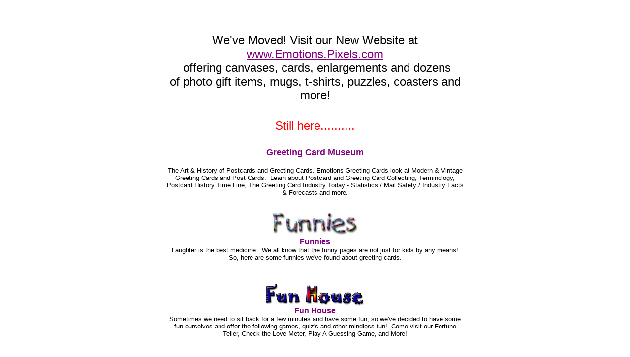

--- FILE ---
content_type: text/html
request_url: http://emotionscards.com/index.html
body_size: 7992
content:
<html>

<head>
<title>Emotions Greeting Cards, Stock Photography, Prints, Greeting Card Museum, daily
holiday information</title>
<meta NAME="DESCRIPTION"
CONTENT="emotions greeting cards, greeting card, greeting card museum, stock photos, stock photography, card museum, beatles, the beatles, free, card, daily holiday information, notecards, handmade with unique original photographs, all occasions, holidays, free shipping, 20% of profits to charity, new year's, valentine's day, st. patrick's day, spring, easter, mardi gras, passover, halloween, thanksgiving, hanukah, christmas, xmas, birthdays, wedding, good luck, congratulations, graduation, father's day, mother's day, baby, nature, sunsets, the beatles, babies, kids">
<meta name="Author"
content="Vivian Krug, Emotions Greeting Cards, VH Productions, photobyvivian@gmail.com">
<meta name="copyright"
content="1997-2017 copyright Vivian Krug, Emotions Greeting Cards, VH Productions">
<meta name="Classification"
content="Emotions Greeting Cards produces greeting cards and notecards that are handmade with unique original photographs for all occasions and holidays, suitable for framing, with 20% of profits going to charity. Visit our greeting card museum or send a free e-card view daily holidays and more.">
<meta NAME="KEYWORDS"
CONTENT="greeting cards, greeting card museum, stock photos, stock photography, card museum, beatles, the beatles, emotions, notecards, free shipping, free, card, holidays, daily holidays, paper, stationery, love, sex, romance, holiday wishes, holiday, happy holidays, birthday, bday, un hallmark cards, christmas, xmas, passover, pesach, easter, spring, halloween, graduation, valentine, valentine's day,  thanksgiving, new year's, american, chanukah, hanukkah, hanukah, photo, photograph, photographs, photography, st. patrick's, passover, father's day, mother's day, congratulations, wedding, anniversary, engagement, mardi gras, sympathy, good luck, animals">
<meta name="ROBOTS" content="INDEX, FOLLOW">
</head>

<body aLink="#0000FF" bgColor="#FFFFFF" leftMargin="0" link="#800080" text="#000000"
topMargin="0" vLink="#800080" MarginWidth="0" MarginHeight="0">
<div align="center"><center>

<table width="700">
<TBODY>
  <tr>
    <td bgColor="#ffffff" align="center"><p align="right"><font size="2" face="Arial"><br>
    </font></p>
    <div align="center"><center>
		<table border="0" cellPadding="0" cellSpacing="0" width="604">
<TBODY>
      <tr>
        <td bgColor="#ffffff" width="600" align="center">
        <p>
        &nbsp;</p>
		<p>
        
        <font size="5" face="Arial">
        We've Moved!
        Visit our New Website at
        <a href="http://www.Emotions.Pixels.com">www.Emotions.Pixels.com</a> <br>
        &nbsp;offering canvases, 
        cards, enlargements and dozens<br>
		of photo gift items, mugs, t-shirts, puzzles, 
        coasters and more!</font></p>
		<p>
        <br>
		<font size="5" face="Arial" color="#FF0000">
        Still here..........<br>
		</font><font size="2" face="Arial"><br>
        <br>
        </font><font color="#800080"
        face="Arial"><strong><a href="museum/museum.html"><font size="4">Greeting Card Museum</font></a></strong></font><font size="4"><br>
		</font><br>
        <font face="Arial"><small>The Art &amp; History of Postcards and Greeting Cards. Emotions
        Greeting Cards look at Modern &amp; Vintage Greeting Cards and Post Cards.&nbsp; Learn
        about Postcard and Greeting Card Collecting, Terminology, Postcard History Time Line, The
        Greeting Card Industry Today - Statistics / Mail Safety / Industry Facts &amp; Forecasts
        and more.</small> <br>
&nbsp;</font></p>
		<p>
        <font face="Arial"><a
        href="Funnies/funniespage.html"><small><img border="0" src="../../funnies_03.jpg"
        width="175" height="46" alt="Greeting Card Funnies, Christmas, Valentine' s Day, General"></small></a><font
        size="3"><b><br>
		<a
        href="Funnies/funniespage.html">Funnies</a></b></font><small><br>
        Laughter is the best medicine.&nbsp; We all know that the funny pages are not just for
        kids by any means!<br>
        So, here are some funnies we've found about greeting cards.<br>
		<br>
&nbsp;</small></font></p>
		<p>
        <a
        href="../../funpages/mainfun.htm"><img border="0" src="../../funtitle.jpg" width="200"
        height="46" alt="Visit The Emotions Greeting Cards Fun House!"></a><br>
        <a href="../../funpages/mainfun.htm"><b><font face="Arial">Fun House</font></b></a><br>
        <font face="Arial" size="2">Sometimes we need to sit back for a few minutes and have some
        fun, so we've decided to have some fun ourselves and offer the following games, quiz's and
        other mindless fun!&nbsp;&nbsp;Come visit our Fortune Teller, Check the Love Meter, Play A
        Guessing Game, and More!<br>
&nbsp;</font></p>
		<p>
        <font size="2" face="Arial">
        <br>
        <br>
        <img src="snailmaillogosm.jpg"></font></p>
        <h6 class="uiStreamMessage" data-ft="{&quot;type&quot;:&quot;msg&quot;}">
        <span class="messageBody"><font size="3">Come Tweet and Follow Us on Twitter! @EmotionsPics<br>
        </font></span>
        <a target="_blank" href="http://twitter.com/#!/EmotionsPics">
        <img border="0" src="twitter-logo.jpg" width="125" height="72"></a></h6>
        </td>
      </tr>
<!-- new greeting card information here. -->
<!-- start listing greeting cards here. -->
<!-- Emotions Greeting Cards, postcards and note cards, A Card For Every Season and Any Reason ~ revised June 2002 -->
<!-- change title information for emotions greeting cards here, daily holidays, greeting cards, holiday information-->
<!-- emotions greeting cards and notecards for all occasions and holidays cards can be changed in blue areas -->
<!-- free greeting cards will go here. -->
      <tr>
        <td bgColor="#FFFFFF" width="595" height="237" align="center"><strong><p
        align="center"><font size="2" face="Arial">20% of all our profits go to charity.<br>
        </font>&nbsp; </p>
        <p align="center">&nbsp;</p>
		<p align="center">&nbsp;</p>
		<p align="center">&nbsp;</p>
		<p align="center">&nbsp;</p>
		<p align="center">&nbsp;</p>
        <p><a href="http://www.emotionscards.com" target="_top">HOME</a><font color="#000000"
        face="Arial" size="3">&nbsp;&nbsp;&nbsp;&nbsp;&nbsp;&nbsp; 1997-2021&nbsp; All Rights
        Reserved<br>
        </font></strong></td>
      </tr>
    </table>
    </center></div></td>
  </tr>
</table>
</center></div><script LANGUAGE="javascript">
function disable_right_click(e)
{
    var browser = navigator.appName.substring ( 0, 9 );
    var event_number = 0;
    if (browser=="Microsoft")
        event_number = event.button;
    else if (browser=="Netscape")
        event_number = e.which;

    if ( event_number==2 || event_number==3 )
        {
        alert ("If you would like to use one of our images, please contact us!");
        return (false);
        }

    return (true);
}

function check_mousekey ()
{
    var mouse_key = 93;
    var keycode = event.keyCode;

    if ( keycode == mouse_key )
        alert ( "If you would like to use one of our images, please contact us!" );
}

function trap_page_mouse_key_events ()
{
    var browser = navigator.appName.substring ( 0, 9 );

    document.onmousedown = disable_right_click;

    if ( browser == "Microsoft" )
        document.onkeydown = check_mousekey;
    else if ( browser == "Netscape" )
        document.captureEvents( Event.MOUSEDOWN );
}

window.onload = trap_page_mouse_key_events;
</script>


<p>&nbsp;</p>

<p>&nbsp;</p>

<p>&nbsp;</p>

<p>Revised: 
<!--webbot bot="TimeStamp" S-FORMAT="%B %d, %Y" S-TYPE="EDITED" startspan -->November 05, 2021<!--webbot bot="TimeStamp" endspan i-checksum="39841" -->. </p>
<!--webbot bot="HTMLMarkup" startspan TAG="XBOT" --></SCRIPT><!--webbot bot="HTMLMarkup" endspan i-checksum="20604"
-->
<noscript>

</body>
</html>